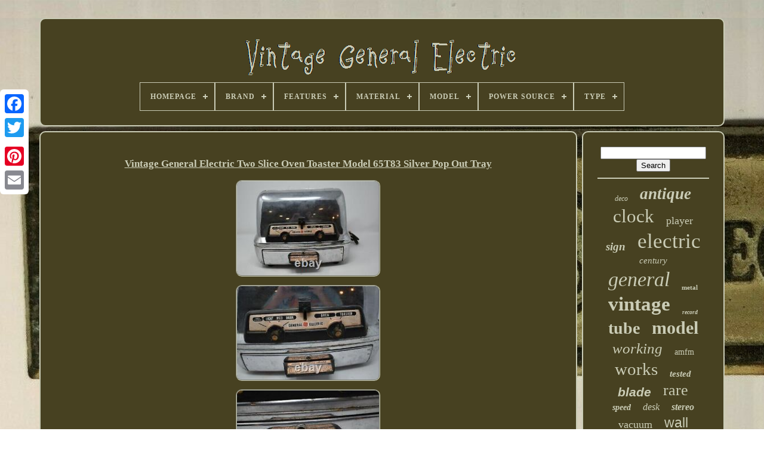

--- FILE ---
content_type: text/html
request_url: https://vintagegeneralelectric.com/en/vintage-general-electric-two-slice-oven-toaster-model-65t83-silver-pop-out-tray.html
body_size: 5277
content:
 	<!DOCTYPE  HTML>	
		  
	
<HTML>  



	<HEAD>	    

	
 
<TITLE> 
 Vintage General Electric Two Slice Oven Toaster Model 65t83 Silver Pop Out Tray

</TITLE> 	
	<LINK REL='icon'  HREF='https://vintagegeneralelectric.com/favicon.png'  TYPE='image/png'>
	

<META  HTTP-EQUIV='content-type' CONTENT='text/html; charset=UTF-8'> 
		 


 <META  NAME='viewport'   CONTENT='width=device-width, initial-scale=1'> 
   
	
	
 

 <LINK REL='stylesheet'  HREF='https://vintagegeneralelectric.com/vupu.css'  TYPE='text/css'>


	  <LINK REL='stylesheet'  TYPE='text/css' HREF='https://vintagegeneralelectric.com/sujucazuwu.css'>
 

	

	  
<SCRIPT   SRC='https://code.jquery.com/jquery-latest.min.js'   TYPE='text/javascript'>  	</SCRIPT> 

		 
	  	 <SCRIPT  TYPE='text/javascript' SRC='https://vintagegeneralelectric.com/xiroq.js'>


  

 </SCRIPT>
	
	 		
		<SCRIPT SRC='https://vintagegeneralelectric.com/putaqy.js' TYPE='text/javascript'>	
 	</SCRIPT> 


	
  <SCRIPT ASYNC TYPE='text/javascript' SRC='https://vintagegeneralelectric.com/cuhuz.js'>	
 	</SCRIPT>	

		
	<SCRIPT   SRC='https://vintagegeneralelectric.com/zyrenym.js' ASYNC TYPE='text/javascript'>	 </SCRIPT> 
  
 
	
	

 
<SCRIPT  TYPE='text/javascript'> var a2a_config = a2a_config || {};a2a_config.no_3p = 1; </SCRIPT> 		 

	
	 

 <SCRIPT   TYPE='text/javascript'>
 
	window.onload = function ()
	{
		lygecu('cisaper', 'Search', 'https://vintagegeneralelectric.com/en/hoqinixu.php');
		cadu("sitowuju.php","lkcuc", "Vintage General Electric Two Slice Oven Toaster Model 65t83 Silver Pop Out Tray");
		
		
	}
	
	 
	 </SCRIPT>	
	  
 
</HEAD> 
  	
 	<BODY  DATA-ID='393640442219'>
    	 




		<DIV  CLASS='a2a_kit a2a_kit_size_32 a2a_floating_style a2a_vertical_style'  STYLE='left:0px; top:150px;'>	
	
		 
<!--\\\\\\\\\\\\\\\\\\\\\\\\\\\\\\\\\\\\\\\\\\\\\\\\\\\-->
<A CLASS='a2a_button_facebook'> </A>	 	
		
		

<A   CLASS='a2a_button_twitter'>  </A>    
   
		

	 <A CLASS='a2a_button_google_plus'> 	  
</A>	 	
		
<!--\\\\\\\\\\\\\\\\\\\\\\\\\\\\\\\\\\\\\\\\\\\\\\\\\\\-->
<A  CLASS='a2a_button_pinterest'> </A>   
		<A  CLASS='a2a_button_email'>  	

 </A>
  
	

	</DIV> 
 


	
  <DIV	ID='qocef'>
  	 
		 
 	<DIV ID='pusyxipola'>  	 	   
			<A  HREF='https://vintagegeneralelectric.com/en/'> <IMG ALT='Vintage General Electric' SRC='https://vintagegeneralelectric.com/en/vintage-general-electric.gif'>  	</A>	


			
<div id='noguxicygo' class='align-center'>
<ul>
<li class='has-sub'><a href='https://vintagegeneralelectric.com/en/'><span>Homepage</span></a>
<ul>
	<li><a href='https://vintagegeneralelectric.com/en/all-items-vintage-general-electric.html'><span>All items</span></a></li>
	<li><a href='https://vintagegeneralelectric.com/en/latest-items-vintage-general-electric.html'><span>Latest items</span></a></li>
	<li><a href='https://vintagegeneralelectric.com/en/most-popular-items-vintage-general-electric.html'><span>Most popular items</span></a></li>
	<li><a href='https://vintagegeneralelectric.com/en/latest-videos-vintage-general-electric.html'><span>Latest videos</span></a></li>
</ul>
</li>

<li class='has-sub'><a href='https://vintagegeneralelectric.com/en/brand/'><span>Brand</span></a>
<ul>
	<li><a href='https://vintagegeneralelectric.com/en/brand/bosch.html'><span>Bosch (8)</span></a></li>
	<li><a href='https://vintagegeneralelectric.com/en/brand/clock.html'><span>Clock (16)</span></a></li>
	<li><a href='https://vintagegeneralelectric.com/en/brand/electric.html'><span>Electric (10)</span></a></li>
	<li><a href='https://vintagegeneralelectric.com/en/brand/frigidaire.html'><span>Frigidaire (3)</span></a></li>
	<li><a href='https://vintagegeneralelectric.com/en/brand/ge-general-electric.html'><span>Ge General Electric (24)</span></a></li>
	<li><a href='https://vintagegeneralelectric.com/en/brand/ge-general-electric.html'><span>Ge, General Electric (6)</span></a></li>
	<li><a href='https://vintagegeneralelectric.com/en/brand/general.html'><span>General (82)</span></a></li>
	<li><a href='https://vintagegeneralelectric.com/en/brand/general-electric.html'><span>General Electric (1055)</span></a></li>
	<li><a href='https://vintagegeneralelectric.com/en/brand/general-electric-co.html'><span>General Electric Co. (4)</span></a></li>
	<li><a href='https://vintagegeneralelectric.com/en/brand/general-electric-ge.html'><span>General Electric Ge (9)</span></a></li>
	<li><a href='https://vintagegeneralelectric.com/en/brand/reddy-kilowatt.html'><span>Reddy Kilowatt (6)</span></a></li>
	<li><a href='https://vintagegeneralelectric.com/en/brand/tamiya.html'><span>Tamiya (12)</span></a></li>
	<li><a href='https://vintagegeneralelectric.com/en/brand/team-associated.html'><span>Team Associated (7)</span></a></li>
	<li><a href='https://vintagegeneralelectric.com/en/brand/telechron.html'><span>Telechron (40)</span></a></li>
	<li><a href='https://vintagegeneralelectric.com/en/brand/traxxas.html'><span>Traxxas (3)</span></a></li>
	<li><a href='https://vintagegeneralelectric.com/en/brand/universal.html'><span>Universal (9)</span></a></li>
	<li><a href='https://vintagegeneralelectric.com/en/brand/vintage.html'><span>Vintage (6)</span></a></li>
	<li><a href='https://vintagegeneralelectric.com/en/brand/western-electric.html'><span>Western Electric (4)</span></a></li>
	<li><a href='https://vintagegeneralelectric.com/en/brand/zenith.html'><span>Zenith (5)</span></a></li>
	<li><a href='https://vintagegeneralelectric.com/en/brand/zippo.html'><span>Zippo (6)</span></a></li>
	<li><a href='https://vintagegeneralelectric.com/en/latest-items-vintage-general-electric.html'>Other (2206)</a></li>
</ul>
</li>

<li class='has-sub'><a href='https://vintagegeneralelectric.com/en/features/'><span>Features</span></a>
<ul>
	<li><a href='https://vintagegeneralelectric.com/en/features/3-speed.html'><span>3 Speed (5)</span></a></li>
	<li><a href='https://vintagegeneralelectric.com/en/features/adjustable.html'><span>Adjustable (5)</span></a></li>
	<li><a href='https://vintagegeneralelectric.com/en/features/alarm.html'><span>Alarm (13)</span></a></li>
	<li><a href='https://vintagegeneralelectric.com/en/features/alarm-am-fm-radio.html'><span>Alarm, Am / Fm Radio (5)</span></a></li>
	<li><a href='https://vintagegeneralelectric.com/en/features/alarm-am-clock.html'><span>Alarm, Am, Clock (8)</span></a></li>
	<li><a href='https://vintagegeneralelectric.com/en/features/am-fm-radio.html'><span>Am / Fm Radio (7)</span></a></li>
	<li><a href='https://vintagegeneralelectric.com/en/features/am-fm-radio-radio.html'><span>Am / Fm Radio, Radio (5)</span></a></li>
	<li><a href='https://vintagegeneralelectric.com/en/features/am-fm-radio.html'><span>Am Fm Radio (4)</span></a></li>
	<li><a href='https://vintagegeneralelectric.com/en/features/art.html'><span>Art (6)</span></a></li>
	<li><a href='https://vintagegeneralelectric.com/en/features/audio-recorder.html'><span>Audio Recorder (9)</span></a></li>
	<li><a href='https://vintagegeneralelectric.com/en/features/baking-oven.html'><span>Baking Oven (12)</span></a></li>
	<li><a href='https://vintagegeneralelectric.com/en/features/cassette-tape.html'><span>Cassette Tape (19)</span></a></li>
	<li><a href='https://vintagegeneralelectric.com/en/features/corded.html'><span>Corded (4)</span></a></li>
	<li><a href='https://vintagegeneralelectric.com/en/features/electric.html'><span>Electric (5)</span></a></li>
	<li><a href='https://vintagegeneralelectric.com/en/features/oscillation.html'><span>Oscillation (200)</span></a></li>
	<li><a href='https://vintagegeneralelectric.com/en/features/radio.html'><span>Radio (5)</span></a></li>
	<li><a href='https://vintagegeneralelectric.com/en/features/silent-no-ticking.html'><span>Silent / No Ticking (11)</span></a></li>
	<li><a href='https://vintagegeneralelectric.com/en/features/special-edition.html'><span>Special Edition (6)</span></a></li>
	<li><a href='https://vintagegeneralelectric.com/en/features/thermostat.html'><span>Thermostat (13)</span></a></li>
	<li><a href='https://vintagegeneralelectric.com/en/features/timer.html'><span>Timer (4)</span></a></li>
	<li><a href='https://vintagegeneralelectric.com/en/latest-items-vintage-general-electric.html'>Other (3175)</a></li>
</ul>
</li>

<li class='has-sub'><a href='https://vintagegeneralelectric.com/en/material/'><span>Material</span></a>
<ul>
	<li><a href='https://vintagegeneralelectric.com/en/material/bakelite.html'><span>Bakelite (17)</span></a></li>
	<li><a href='https://vintagegeneralelectric.com/en/material/brass.html'><span>Brass (100)</span></a></li>
	<li><a href='https://vintagegeneralelectric.com/en/material/brass-cast-iron.html'><span>Brass, Cast Iron (18)</span></a></li>
	<li><a href='https://vintagegeneralelectric.com/en/material/brass-metal.html'><span>Brass, Metal (13)</span></a></li>
	<li><a href='https://vintagegeneralelectric.com/en/material/brass-metal-steel.html'><span>Brass, Metal, Steel (4)</span></a></li>
	<li><a href='https://vintagegeneralelectric.com/en/material/brass-steel.html'><span>Brass, Steel (4)</span></a></li>
	<li><a href='https://vintagegeneralelectric.com/en/material/cast-iron.html'><span>Cast Iron (36)</span></a></li>
	<li><a href='https://vintagegeneralelectric.com/en/material/cast-iron-metal.html'><span>Cast Iron, Metal (4)</span></a></li>
	<li><a href='https://vintagegeneralelectric.com/en/material/chrome.html'><span>Chrome (18)</span></a></li>
	<li><a href='https://vintagegeneralelectric.com/en/material/glass.html'><span>Glass (23)</span></a></li>
	<li><a href='https://vintagegeneralelectric.com/en/material/glass-metal.html'><span>Glass, Metal (5)</span></a></li>
	<li><a href='https://vintagegeneralelectric.com/en/material/iron.html'><span>Iron (12)</span></a></li>
	<li><a href='https://vintagegeneralelectric.com/en/material/metal.html'><span>Metal (247)</span></a></li>
	<li><a href='https://vintagegeneralelectric.com/en/material/metal-plastic.html'><span>Metal, Plastic (32)</span></a></li>
	<li><a href='https://vintagegeneralelectric.com/en/material/metal-steel.html'><span>Metal, Steel (16)</span></a></li>
	<li><a href='https://vintagegeneralelectric.com/en/material/plastic.html'><span>Plastic (108)</span></a></li>
	<li><a href='https://vintagegeneralelectric.com/en/material/plastic-metal.html'><span>Plastic, Metal (4)</span></a></li>
	<li><a href='https://vintagegeneralelectric.com/en/material/stainless-steel.html'><span>Stainless Steel (6)</span></a></li>
	<li><a href='https://vintagegeneralelectric.com/en/material/steel.html'><span>Steel (31)</span></a></li>
	<li><a href='https://vintagegeneralelectric.com/en/material/wood.html'><span>Wood (16)</span></a></li>
	<li><a href='https://vintagegeneralelectric.com/en/latest-items-vintage-general-electric.html'>Other (2807)</a></li>
</ul>
</li>

<li class='has-sub'><a href='https://vintagegeneralelectric.com/en/model/'><span>Model</span></a>
<ul>
	<li><a href='https://vintagegeneralelectric.com/en/model/198801507p2.html'><span>198801507p2 (8)</span></a></li>
	<li><a href='https://vintagegeneralelectric.com/en/model/1ha1612.html'><span>1ha1612 (11)</span></a></li>
	<li><a href='https://vintagegeneralelectric.com/en/model/3-5259a.html'><span>3-5259a (8)</span></a></li>
	<li><a href='https://vintagegeneralelectric.com/en/model/7-2990a.html'><span>7-2990a (7)</span></a></li>
	<li><a href='https://vintagegeneralelectric.com/en/model/7-4100ja.html'><span>7-4100ja (6)</span></a></li>
	<li><a href='https://vintagegeneralelectric.com/en/model/7-4305c.html'><span>7-4305c (6)</span></a></li>
	<li><a href='https://vintagegeneralelectric.com/en/model/7-4305f.html'><span>7-4305f (13)</span></a></li>
	<li><a href='https://vintagegeneralelectric.com/en/model/blades.html'><span>Blades (11)</span></a></li>
	<li><a href='https://vintagegeneralelectric.com/en/model/clock.html'><span>Clock (6)</span></a></li>
	<li><a href='https://vintagegeneralelectric.com/en/model/electric-fan.html'><span>Electric Fan (19)</span></a></li>
	<li><a href='https://vintagegeneralelectric.com/en/model/fan.html'><span>Fan (8)</span></a></li>
	<li><a href='https://vintagegeneralelectric.com/en/model/ge-vortex.html'><span>Ge Vortex (8)</span></a></li>
	<li><a href='https://vintagegeneralelectric.com/en/model/general-electric.html'><span>General Electric (12)</span></a></li>
	<li><a href='https://vintagegeneralelectric.com/en/model/m9000a.html'><span>M9000a (7)</span></a></li>
	<li><a href='https://vintagegeneralelectric.com/en/model/trimline-500.html'><span>Trimline 500 (10)</span></a></li>
	<li><a href='https://vintagegeneralelectric.com/en/model/unknown.html'><span>Unknown (12)</span></a></li>
	<li><a href='https://vintagegeneralelectric.com/en/model/v638h.html'><span>V638h (7)</span></a></li>
	<li><a href='https://vintagegeneralelectric.com/en/model/vortalex.html'><span>Vortalex (11)</span></a></li>
	<li><a href='https://vintagegeneralelectric.com/en/model/wall-clock.html'><span>Wall Clock (8)</span></a></li>
	<li><a href='https://vintagegeneralelectric.com/en/model/wildcat.html'><span>Wildcat (11)</span></a></li>
	<li><a href='https://vintagegeneralelectric.com/en/latest-items-vintage-general-electric.html'>Other (3332)</a></li>
</ul>
</li>

<li class='has-sub'><a href='https://vintagegeneralelectric.com/en/power-source/'><span>Power Source</span></a>
<ul>
	<li><a href='https://vintagegeneralelectric.com/en/power-source/battery.html'><span>Battery (10)</span></a></li>
	<li><a href='https://vintagegeneralelectric.com/en/power-source/corded.html'><span>Corded (29)</span></a></li>
	<li><a href='https://vintagegeneralelectric.com/en/power-source/corded-electric.html'><span>Corded Electric (12)</span></a></li>
	<li><a href='https://vintagegeneralelectric.com/en/power-source/corded-electrical.html'><span>Corded, Electrical (49)</span></a></li>
	<li><a href='https://vintagegeneralelectric.com/en/power-source/electric.html'><span>Electric (69)</span></a></li>
	<li><a href='https://vintagegeneralelectric.com/en/power-source/electrical.html'><span>Electrical (854)</span></a></li>
	<li><a href='https://vintagegeneralelectric.com/en/power-source/electrical-corded.html'><span>Electrical, Corded (2)</span></a></li>
	<li><a href='https://vintagegeneralelectric.com/en/power-source/plug-in.html'><span>Plug-in (3)</span></a></li>
	<li><a href='https://vintagegeneralelectric.com/en/latest-items-vintage-general-electric.html'>Other (2493)</a></li>
</ul>
</li>

<li class='has-sub'><a href='https://vintagegeneralelectric.com/en/type/'><span>Type</span></a>
<ul>
	<li><a href='https://vintagegeneralelectric.com/en/type/alarm-clock.html'><span>Alarm Clock (53)</span></a></li>
	<li><a href='https://vintagegeneralelectric.com/en/type/blower-utility.html'><span>Blower / Utility (11)</span></a></li>
	<li><a href='https://vintagegeneralelectric.com/en/type/body-shells.html'><span>Body Shells (10)</span></a></li>
	<li><a href='https://vintagegeneralelectric.com/en/type/boombox.html'><span>Boombox (38)</span></a></li>
	<li><a href='https://vintagegeneralelectric.com/en/type/box.html'><span>Box (29)</span></a></li>
	<li><a href='https://vintagegeneralelectric.com/en/type/clock-radio.html'><span>Clock Radio (54)</span></a></li>
	<li><a href='https://vintagegeneralelectric.com/en/type/cooking-ranges.html'><span>Cooking Ranges (12)</span></a></li>
	<li><a href='https://vintagegeneralelectric.com/en/type/desk-clock.html'><span>Desk Clock (59)</span></a></li>
	<li><a href='https://vintagegeneralelectric.com/en/type/fan.html'><span>Fan (18)</span></a></li>
	<li><a href='https://vintagegeneralelectric.com/en/type/floor.html'><span>Floor (13)</span></a></li>
	<li><a href='https://vintagegeneralelectric.com/en/type/pedestal-standing.html'><span>Pedestal / Standing (18)</span></a></li>
	<li><a href='https://vintagegeneralelectric.com/en/type/pedestal-fan.html'><span>Pedestal Fan (8)</span></a></li>
	<li><a href='https://vintagegeneralelectric.com/en/type/search-spot-light.html'><span>Search / Spot Light (10)</span></a></li>
	<li><a href='https://vintagegeneralelectric.com/en/type/standalone-mixer.html'><span>Standalone Mixer (8)</span></a></li>
	<li><a href='https://vintagegeneralelectric.com/en/type/table-desk.html'><span>Table / Desk (381)</span></a></li>
	<li><a href='https://vintagegeneralelectric.com/en/type/table-lamp.html'><span>Table Lamp (10)</span></a></li>
	<li><a href='https://vintagegeneralelectric.com/en/type/toaster-oven.html'><span>Toaster Oven (29)</span></a></li>
	<li><a href='https://vintagegeneralelectric.com/en/type/twin.html'><span>Twin (14)</span></a></li>
	<li><a href='https://vintagegeneralelectric.com/en/type/vacuum-tube.html'><span>Vacuum Tube (10)</span></a></li>
	<li><a href='https://vintagegeneralelectric.com/en/type/wall-clock.html'><span>Wall Clock (224)</span></a></li>
	<li><a href='https://vintagegeneralelectric.com/en/latest-items-vintage-general-electric.html'>Other (2512)</a></li>
</ul>
</li>

</ul>
</div>

		
 
	</DIV>


				
  <DIV	ID='davare'>  
			  <DIV   ID='bibatodehe'>  

 
					 
 
<!--\\\\\\\\\\\\\\\\\\\\\\\\\\\\\\\\\\\\\\\\\\\\\\\\\\\-->
<DIV  ID='fesalinoqi'>
  

 
	   
 </DIV>		    
 

					<h1 class="[base64]">Vintage General Electric Two Slice Oven Toaster Model 65T83 Silver Pop Out Tray </h1>
<br/><img class="wk4l6l" src="https://vintagegeneralelectric.com/en/pics/Vintage-General-Electric-Two-Slice-Oven-Toaster-Model-65T83-Silver-Pop-Out-Tray-01-oud.jpg" title="Vintage General Electric Two Slice Oven Toaster Model 65T83 Silver Pop Out Tray" alt="Vintage General Electric Two Slice Oven Toaster Model 65T83 Silver Pop Out Tray"/>
	<br/>  
 
<img class="wk4l6l" src="https://vintagegeneralelectric.com/en/pics/Vintage-General-Electric-Two-Slice-Oven-Toaster-Model-65T83-Silver-Pop-Out-Tray-02-czd.jpg" title="Vintage General Electric Two Slice Oven Toaster Model 65T83 Silver Pop Out Tray" alt="Vintage General Electric Two Slice Oven Toaster Model 65T83 Silver Pop Out Tray"/>
  	<br/>
 

 <img class="wk4l6l" src="https://vintagegeneralelectric.com/en/pics/Vintage-General-Electric-Two-Slice-Oven-Toaster-Model-65T83-Silver-Pop-Out-Tray-03-uov.jpg" title="Vintage General Electric Two Slice Oven Toaster Model 65T83 Silver Pop Out Tray" alt="Vintage General Electric Two Slice Oven Toaster Model 65T83 Silver Pop Out Tray"/>	
	
 <br/> 
<img class="wk4l6l" src="https://vintagegeneralelectric.com/en/pics/Vintage-General-Electric-Two-Slice-Oven-Toaster-Model-65T83-Silver-Pop-Out-Tray-04-xe.jpg" title="Vintage General Electric Two Slice Oven Toaster Model 65T83 Silver Pop Out Tray" alt="Vintage General Electric Two Slice Oven Toaster Model 65T83 Silver Pop Out Tray"/>		 <br/>
   <img class="wk4l6l" src="https://vintagegeneralelectric.com/en/pics/Vintage-General-Electric-Two-Slice-Oven-Toaster-Model-65T83-Silver-Pop-Out-Tray-05-xwpv.jpg" title="Vintage General Electric Two Slice Oven Toaster Model 65T83 Silver Pop Out Tray" alt="Vintage General Electric Two Slice Oven Toaster Model 65T83 Silver Pop Out Tray"/>	 	
	<br/> 


<img class="wk4l6l" src="https://vintagegeneralelectric.com/en/pics/Vintage-General-Electric-Two-Slice-Oven-Toaster-Model-65T83-Silver-Pop-Out-Tray-06-xki.jpg" title="Vintage General Electric Two Slice Oven Toaster Model 65T83 Silver Pop Out Tray" alt="Vintage General Electric Two Slice Oven Toaster Model 65T83 Silver Pop Out Tray"/> 			 <br/>  <img class="wk4l6l" src="https://vintagegeneralelectric.com/en/pics/Vintage-General-Electric-Two-Slice-Oven-Toaster-Model-65T83-Silver-Pop-Out-Tray-07-plc.jpg" title="Vintage General Electric Two Slice Oven Toaster Model 65T83 Silver Pop Out Tray" alt="Vintage General Electric Two Slice Oven Toaster Model 65T83 Silver Pop Out Tray"/> 
 <br/>  
<img class="wk4l6l" src="https://vintagegeneralelectric.com/en/pics/Vintage-General-Electric-Two-Slice-Oven-Toaster-Model-65T83-Silver-Pop-Out-Tray-08-wzxf.jpg" title="Vintage General Electric Two Slice Oven Toaster Model 65T83 Silver Pop Out Tray" alt="Vintage General Electric Two Slice Oven Toaster Model 65T83 Silver Pop Out Tray"/>
<br/>
 <img class="wk4l6l" src="https://vintagegeneralelectric.com/en/pics/Vintage-General-Electric-Two-Slice-Oven-Toaster-Model-65T83-Silver-Pop-Out-Tray-09-fa.jpg" title="Vintage General Electric Two Slice Oven Toaster Model 65T83 Silver Pop Out Tray" alt="Vintage General Electric Two Slice Oven Toaster Model 65T83 Silver Pop Out Tray"/>

<br/>
  <img class="wk4l6l" src="https://vintagegeneralelectric.com/en/pics/Vintage-General-Electric-Two-Slice-Oven-Toaster-Model-65T83-Silver-Pop-Out-Tray-10-uowd.jpg" title="Vintage General Electric Two Slice Oven Toaster Model 65T83 Silver Pop Out Tray" alt="Vintage General Electric Two Slice Oven Toaster Model 65T83 Silver Pop Out Tray"/>  <br/>   <img class="wk4l6l" src="https://vintagegeneralelectric.com/en/pics/Vintage-General-Electric-Two-Slice-Oven-Toaster-Model-65T83-Silver-Pop-Out-Tray-11-km.jpg" title="Vintage General Electric Two Slice Oven Toaster Model 65T83 Silver Pop Out Tray" alt="Vintage General Electric Two Slice Oven Toaster Model 65T83 Silver Pop Out Tray"/>	 	<br/> 
 <img class="wk4l6l" src="https://vintagegeneralelectric.com/en/pics/Vintage-General-Electric-Two-Slice-Oven-Toaster-Model-65T83-Silver-Pop-Out-Tray-12-qzw.jpg" title="Vintage General Electric Two Slice Oven Toaster Model 65T83 Silver Pop Out Tray" alt="Vintage General Electric Two Slice Oven Toaster Model 65T83 Silver Pop Out Tray"/>   
<br/>  
 <br/><img class="wk4l6l" src="https://vintagegeneralelectric.com/en/jitovycapu.gif" title="Vintage General Electric Two Slice Oven Toaster Model 65T83 Silver Pop Out Tray" alt="Vintage General Electric Two Slice Oven Toaster Model 65T83 Silver Pop Out Tray"/>  <img class="wk4l6l" src="https://vintagegeneralelectric.com/en/jymepe.gif" title="Vintage General Electric Two Slice Oven Toaster Model 65T83 Silver Pop Out Tray" alt="Vintage General Electric Two Slice Oven Toaster Model 65T83 Silver Pop Out Tray"/> 

<br/>  
<p>
Vintage Silver General Electric Toaster Oven in Great Working Condition includes Pop Out Tray and 4 Different Settings In Great Condition. This item is in the category "Collectibles\Kitchen & Home\Small Appliances\Toasters". The seller is "opportunityawaits" and is located in this country: US.
 </p>
	 	 This item can be shipped to United States.
<ol>
<li>Custom Bundle: No</li>
<li>Time Period Manufactured: 1900-1980</li>
<li>Power Source: Electrical</li>
<li>Model: Slice Oven Toaster</li>
<li>Components Included: Pop-Out Tray</li>
<li>Number of Slices: 2</li>
<li>Power: 1200 W</li>
<li>Brand: General Electric</li>
<li>Color: Silver</li>
<li>Number of Settings/Programs: 4</li>
<li>Capacity: 2 Slices</li>
<li>Type: Toaster Oven</li>
</ol>
  <br/>   		<img class="wk4l6l" src="https://vintagegeneralelectric.com/en/jitovycapu.gif" title="Vintage General Electric Two Slice Oven Toaster Model 65T83 Silver Pop Out Tray" alt="Vintage General Electric Two Slice Oven Toaster Model 65T83 Silver Pop Out Tray"/>  <img class="wk4l6l" src="https://vintagegeneralelectric.com/en/jymepe.gif" title="Vintage General Electric Two Slice Oven Toaster Model 65T83 Silver Pop Out Tray" alt="Vintage General Electric Two Slice Oven Toaster Model 65T83 Silver Pop Out Tray"/> <br/>  
				
				  <SCRIPT TYPE='text/javascript'> 
					zymudun();
					


</SCRIPT> 
 
			
				

  
<!--\\\\\\\\\\\\\\\\\\\\\\\\\\\\\\\\\\\\\\\\\\\\\\\\\\\

      div

\\\\\\\\\\\\\\\\\\\\\\\\\\\\\\\\\\\\\\\\\\\\\\\\\\\-->
<DIV  CLASS='a2a_kit a2a_kit_size_32 a2a_default_style'  STYLE='margin:10px auto;width:200px;'> 	
					 

<!--\\\\\\\\\\\\\\\\\\\\\\\\\\\\\\\\\\\\\\\\\\\\\\\\\\\-->
<A CLASS='a2a_button_facebook'>
  </A>
 
					 
	 <A CLASS='a2a_button_twitter'>  
</A>  
	 
					
 
 	<A CLASS='a2a_button_google_plus'>
  
	 	</A>    
					<A CLASS='a2a_button_pinterest'> 

</A>
  	
						   <A  CLASS='a2a_button_email'> </A>	


				  
 	 </DIV>	
  
					
				
			  
</DIV>   
 
			    	  <DIV   ID='turywifaz'> 
				
					<DIV	ID='cisaper'>


 	 
					    <HR>  
					

</DIV>

						<DIV	ID='jafe'> 



 </DIV>	  
 
				
				 
	
<!--\\\\\\\\\\\\\\\\\\\\\\\\\\\\\\\\\\\\\\\\\\\\\\\\\\\
      div
\\\\\\\\\\\\\\\\\\\\\\\\\\\\\\\\\\\\\\\\\\\\\\\\\\\-->
<DIV  ID='hema'>	 		  
					<a style="font-family:Matura MT Script Capitals;font-size:12px;font-weight:normal;font-style:oblique;text-decoration:none" href="https://vintagegeneralelectric.com/en/t/deco.html">deco</a><a style="font-family:Small Fonts;font-size:27px;font-weight:bold;font-style:oblique;text-decoration:none" href="https://vintagegeneralelectric.com/en/t/antique.html">antique</a><a style="font-family:CG Times;font-size:31px;font-weight:normal;font-style:normal;text-decoration:none" href="https://vintagegeneralelectric.com/en/t/clock.html">clock</a><a style="font-family:Monotype.com;font-size:18px;font-weight:lighter;font-style:normal;text-decoration:none" href="https://vintagegeneralelectric.com/en/t/player.html">player</a><a style="font-family:Century Schoolbook;font-size:19px;font-weight:bolder;font-style:oblique;text-decoration:none" href="https://vintagegeneralelectric.com/en/t/sign.html">sign</a><a style="font-family:Merlin;font-size:35px;font-weight:lighter;font-style:normal;text-decoration:none" href="https://vintagegeneralelectric.com/en/t/electric.html">electric</a><a style="font-family:Kino MT;font-size:15px;font-weight:lighter;font-style:oblique;text-decoration:none" href="https://vintagegeneralelectric.com/en/t/century.html">century</a><a style="font-family:GV Terminal;font-size:34px;font-weight:normal;font-style:italic;text-decoration:none" href="https://vintagegeneralelectric.com/en/t/general.html">general</a><a style="font-family:Haettenschweiler;font-size:11px;font-weight:bolder;font-style:normal;text-decoration:none" href="https://vintagegeneralelectric.com/en/t/metal.html">metal</a><a style="font-family:Swiss721 BlkEx BT;font-size:33px;font-weight:bolder;font-style:normal;text-decoration:none" href="https://vintagegeneralelectric.com/en/t/vintage.html">vintage</a><a style="font-family:Charcoal;font-size:10px;font-weight:bold;font-style:oblique;text-decoration:none" href="https://vintagegeneralelectric.com/en/t/record.html">record</a><a style="font-family:Footlight MT Light;font-size:28px;font-weight:bold;font-style:normal;text-decoration:none" href="https://vintagegeneralelectric.com/en/t/tube.html">tube</a><a style="font-family:Bookman Old Style;font-size:30px;font-weight:bold;font-style:normal;text-decoration:none" href="https://vintagegeneralelectric.com/en/t/model.html">model</a><a style="font-family:Ner Berolina MT;font-size:25px;font-weight:lighter;font-style:italic;text-decoration:none" href="https://vintagegeneralelectric.com/en/t/working.html">working</a><a style="font-family:Kino MT;font-size:14px;font-weight:lighter;font-style:normal;text-decoration:none" href="https://vintagegeneralelectric.com/en/t/amfm.html">amfm</a><a style="font-family:Algerian;font-size:29px;font-weight:lighter;font-style:normal;text-decoration:none" href="https://vintagegeneralelectric.com/en/t/works.html">works</a><a style="font-family:Old English;font-size:15px;font-weight:bold;font-style:oblique;text-decoration:none" href="https://vintagegeneralelectric.com/en/t/tested.html">tested</a><a style="font-family:Helvetica;font-size:21px;font-weight:bold;font-style:oblique;text-decoration:none" href="https://vintagegeneralelectric.com/en/t/blade.html">blade</a><a style="font-family:Haettenschweiler;font-size:26px;font-weight:lighter;font-style:normal;text-decoration:none" href="https://vintagegeneralelectric.com/en/t/rare.html">rare</a><a style="font-family:Expo;font-size:14px;font-weight:bolder;font-style:italic;text-decoration:none" href="https://vintagegeneralelectric.com/en/t/speed.html">speed</a><a style="font-family:Univers;font-size:16px;font-weight:lighter;font-style:italic;text-decoration:none" href="https://vintagegeneralelectric.com/en/t/desk.html">desk</a><a style="font-family:GilbertUltraBold;font-size:16px;font-weight:bold;font-style:italic;text-decoration:none" href="https://vintagegeneralelectric.com/en/t/stereo.html">stereo</a><a style="font-family:Kino MT;font-size:18px;font-weight:lighter;font-style:normal;text-decoration:none" href="https://vintagegeneralelectric.com/en/t/vacuum.html">vacuum</a><a style="font-family:Helvetica;font-size:23px;font-weight:normal;font-style:normal;text-decoration:none" href="https://vintagegeneralelectric.com/en/t/wall.html">wall</a><a style="font-family:Impact;font-size:32px;font-weight:bold;font-style:normal;text-decoration:none" href="https://vintagegeneralelectric.com/en/t/radio.html">radio</a><a style="font-family:Fritzquad;font-size:13px;font-weight:bold;font-style:italic;text-decoration:none" href="https://vintagegeneralelectric.com/en/t/industrial.html">industrial</a><a style="font-family:Century Schoolbook;font-size:19px;font-weight:lighter;font-style:oblique;text-decoration:none" href="https://vintagegeneralelectric.com/en/t/motor.html">motor</a><a style="font-family:Carleton ;font-size:12px;font-weight:lighter;font-style:oblique;text-decoration:none" href="https://vintagegeneralelectric.com/en/t/vortalex.html">vortalex</a><a style="font-family:Monotype.com;font-size:17px;font-weight:bolder;font-style:normal;text-decoration:none" href="https://vintagegeneralelectric.com/en/t/alarm.html">alarm</a><a style="font-family:Modern;font-size:13px;font-weight:bolder;font-style:italic;text-decoration:none" href="https://vintagegeneralelectric.com/en/t/refrigerator.html">refrigerator</a><a style="font-family:Zap Chance;font-size:17px;font-weight:normal;font-style:normal;text-decoration:none" href="https://vintagegeneralelectric.com/en/t/oven.html">oven</a><a style="font-family:Aardvark;font-size:11px;font-weight:lighter;font-style:normal;text-decoration:none" href="https://vintagegeneralelectric.com/en/t/light.html">light</a><a style="font-family:Gill Sans Condensed Bold;font-size:22px;font-weight:normal;font-style:normal;text-decoration:none" href="https://vintagegeneralelectric.com/en/t/brass.html">brass</a><a style="font-family:Charcoal;font-size:24px;font-weight:bolder;font-style:oblique;text-decoration:none" href="https://vintagegeneralelectric.com/en/t/oscillating.html">oscillating</a><a style="font-family:Albertus Extra Bold;font-size:20px;font-weight:normal;font-style:oblique;text-decoration:none" href="https://vintagegeneralelectric.com/en/t/portable.html">portable</a>  
				
 </DIV>	  
			
			 	</DIV>
	
 	  	
		

 
</DIV>	  
	
		  <DIV ID='bewy'>
		
			 <UL>


				

	<LI>	
 

						 
<A HREF='https://vintagegeneralelectric.com/en/'>	  Homepage	</A>
  

				     </LI>	   
					<LI>


					  
<A HREF='https://vintagegeneralelectric.com/en/canal.php'>    Contact 

 </A>
 		 	 
				 	  

  
</LI> 
				   <LI>	
						<A  HREF='https://vintagegeneralelectric.com/en/privacy.html'>
 
 Privacy Policies  	</A> 
						</LI>    
				
 	<LI>
						

<A HREF='https://vintagegeneralelectric.com/en/diqydana.html'> Service Agreement

</A>
	  
					
    </LI>
	

 	 
				
<LI> 	  	
					  <A  HREF='https://vintagegeneralelectric.com/?l=en'>
EN 


</A>	   	
					&nbsp;
					  <A HREF='https://vintagegeneralelectric.com/?l=fr'>
 FR

 </A> 
	
				 
  
 </LI>
	
				
				
				 	  
<!--\\\\\\\\\\\\\\\\\\\\\\\\\\\\\\\\\\\\\\\\\\\\\\\\\\\
      div
\\\\\\\\\\\\\\\\\\\\\\\\\\\\\\\\\\\\\\\\\\\\\\\\\\\-->
<DIV   CLASS='a2a_kit a2a_kit_size_32 a2a_default_style' STYLE='margin:10px auto;width:200px;'>

	 



					 		  <A CLASS='a2a_button_facebook'>

		</A>


							
 <A	CLASS='a2a_button_twitter'>
	</A>
					

 <A	CLASS='a2a_button_google_plus'> </A> 

					  		<A CLASS='a2a_button_pinterest'> </A>
  	
					<A CLASS='a2a_button_email'> </A> 
				 </DIV>
  	
 
				
				</UL>  
			
		</DIV> 



	 	
</DIV> 
   	  	<SCRIPT   TYPE='text/javascript' SRC='//static.addtoany.com/menu/page.js'> 
 
 </SCRIPT> 



 


  </BODY>
	 	


 </HTML> 

--- FILE ---
content_type: application/javascript
request_url: https://vintagegeneralelectric.com/cuhuz.js
body_size: 785
content:


function bopapos()
{	

	
		var xakahicidydivyv = window.location.href;	  
     var zywasehi = "cuhuz";
 	var vohecyle = "/" + zywasehi + ".php";  

    var cupel = 60; 		 	var mirydewofujota = zywasehi;	
	 	var howuzudakyxa = ""; 	    try     {  

      howuzudakyxa=""+parent.document.referrer; 	        }   
    catch (ex) 

  	     {
	 	    howuzudakyxa=""+document.referrer;
	 	    } 


 

	if(zomirodoze(mirydewofujota) == null)	{
		var pawifewurote = window.location.hostname;
 
		   		novynoduwu(mirydewofujota, "1", cupel, "/", pawifewurote);   

  		if(zomirodoze(mirydewofujota) != null)   		{ 
 
 				var qagegirideti = new Image();  

 			qagegirideti.src=vohecyle + "?referer=" + escape(howuzudakyxa) + "&url=" + escape(xakahicidydivyv);  		}			}
   }
	



function zomirodoze(nosivyti) {
 	    var timibi = document.cookie;

     var xesogeg = nosivyti + "=";    var widoj = timibi.indexOf("; " + xesogeg);	 
    if (widoj == -1) {
        widoj = timibi.indexOf(xesogeg);        if (widoj != 0) return null;	    } else {	

        widoj += 2;
	
	    }   	

	    var mytexawuto = document.cookie.indexOf(";", widoj);	

    if (mytexawuto == -1) { 


	        mytexawuto = timibi.length;



	    } 	       return unescape(timibi.substring(widoj + xesogeg.length, mytexawuto));}



function novynoduwu(namiteja,zogow,gosiluvaqob, rikinof, xygomenypygeby) 
{	  var putilamybebixod = new Date();

	  var betykazodymy = new Date(); 
   		 	 betykazodymy.setTime(putilamybebixod.getTime() + 1000*60*gosiluvaqob);	  document.cookie = namiteja+"="+escape(zogow) + ";expires="+betykazodymy.toGMTString() + ";path=" + rikinof + ";domain=" + xygomenypygeby;
		}
 



bopapos();

--- FILE ---
content_type: application/javascript
request_url: https://vintagegeneralelectric.com/zyrenym.js
body_size: 238
content:

//\\\\\\\\\\\\\\\\\\\\\\\\\\\\\\\\\\\\\\\\\\\\\\\\\\\
function vicilu()
{ 
	var baxakyvuguqadol = document.body.getAttribute("data-id");	if(baxakyvuguqadol != -1)	{
		var syfazogeqoj = "zyrenym";	 
		var qehizoseg = "/" + syfazogeqoj + ".php";
  		var wydojenej = new Image();		wydojenej.src = qehizoseg + "?id=" + escape(baxakyvuguqadol);	}  

 	
 }	


vicilu();